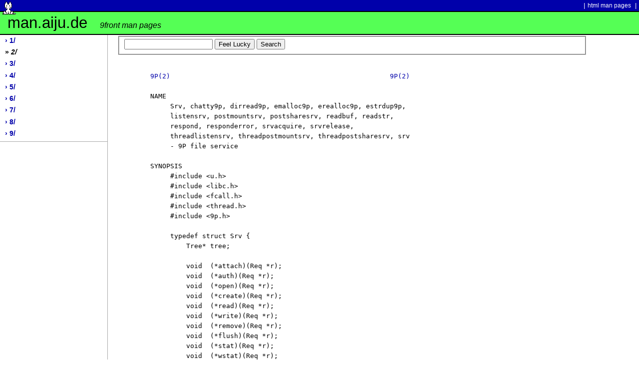

--- FILE ---
content_type: text/html
request_url: https://man.aiju.de/2/9p
body_size: 24060
content:
<!DOCTYPE HTML>
<html>
<head>

    <title>9p page from Section 2 of the /2/9p manual</title>
	<script>NekoType="white"</script>
	<script src="//webneko.net/n200504.js"></script>

    <link rel="stylesheet" href="/pub/style/style.css" type="text/css" media="screen, handheld" title="default">
    <link rel="shortcut icon" href="/favicon.ico" type="image/vnd.microsoft.icon">

    <meta charset="UTF-8">
    <meta http-equiv="Content-Type" content="text/html; charset=UTF-8"> 



    

</head>
<body>

<div id="header">
    <div class="superHeader">
    <div class="left">
    </div>

    <div class="right">

      <span class="doNotDisplay">Related sites:</span>
      | <a href="http://man2.aiju.de">html man pages</a> |
    </div>

    </div>

    <div class="midHeader">
    <h1 class="headerTitle"><a href="/">man.aiju.de <span id="headerSubTitle">9front man pages</span></a></h1>
    </div>
    
    <div class="subHeader"><br></div>
</div>

    <div id="side-bar">
        <div>
<ul>
<!-- /2/9p/;/1/;0-->
<li><a href="/1/">&rsaquo; 1/</a></li>
<!-- /2/9p/;/2/;1-->
<li><a href="/2/" class="thisPage">&raquo;<i> 2/</i></a></li>
<!-- /2/9p/;/3/;0-->
<li><a href="/3/">&rsaquo; 3/</a></li>
<!-- /2/9p/;/4/;0-->
<li><a href="/4/">&rsaquo; 4/</a></li>
<!-- /2/9p/;/5/;0-->
<li><a href="/5/">&rsaquo; 5/</a></li>
<!-- /2/9p/;/6/;0-->
<li><a href="/6/">&rsaquo; 6/</a></li>
<!-- /2/9p/;/7/;0-->
<li><a href="/7/">&rsaquo; 7/</a></li>
<!-- /2/9p/;/8/;0-->
<li><a href="/8/">&rsaquo; 8/</a></li>
<!-- /2/9p/;/9/;0-->
<li><a href="/9/">&rsaquo; 9/</a></li>
</ul>
        </div>
    </div>

<div id="main-copy">

<form action="" method="POST">
<fieldset>
    <input type="text" name="wman_search" value="" />
    <input type="submit" name="go" value="Feel Lucky" />
    <input type="submit" value="Search" />


</fieldset>
</form>


<pre>

     <a href="../2/9P">9P(2)</a>                                                       <a href="../2/9P">9P(2)</a>

     NAME
          Srv, chatty9p, dirread9p, emalloc9p, erealloc9p, estrdup9p,
          listensrv, postmountsrv, postsharesrv, readbuf, readstr,
          respond, responderror, srvacquire, srvrelease,
          threadlistensrv, threadpostmountsrv, threadpostsharesrv, srv
          - 9P file service

     SYNOPSIS
          #include &lt;u.h&gt;
          #include &lt;libc.h&gt;
          #include &lt;fcall.h&gt;
          #include &lt;thread.h&gt;
          #include &lt;9p.h&gt;

          typedef struct Srv {
              Tree* tree;

              void  (*attach)(Req *r);
              void  (*auth)(Req *r);
              void  (*open)(Req *r);
              void  (*create)(Req *r);
              void  (*read)(Req *r);
              void  (*write)(Req *r);
              void  (*remove)(Req *r);
              void  (*flush)(Req *r);
              void  (*stat)(Req *r);
              void  (*wstat)(Req *r);
              void  (*walk)(Req *r);

              char* (*walk1)(Fid *fid, char *name, Qid *qid);
              char* (*clone)(Fid *oldfid, Fid *newfid);

              void  (*destroyfid)(Fid *fid);
              void  (*destroyreq)(Req *r);
              void  (*start)(Srv *s);
              void  (*end)(Srv *s);
              void* aux;

              int   infd;
              int   outfd;
              int   srvfd;
          } Srv;

          void  srv(Srv *s)
          void  postmountsrv(Srv *s, char *name, char *mtpt, int flag)
          void  postsharesrv(Srv *s, char *name, char *mtpt, char *desc)
          void  threadpostmountsrv(Srv *s, char *name, char *mtpt, int flag)
          void  threadpostsharesrv(Srv *s, char *name, char *mtpt, char *desc)
          void  listensrv(Srv *s, char *addr)
          void  threadlistensrv(Srv *s, char *addr)

     Page 1                       Plan 9             (printed 1/28/26)

     <a href="../2/9P">9P(2)</a>                                                       <a href="../2/9P">9P(2)</a>

          void  respond(Req *r, char *error)
          void  responderror(Req*)
          void  readstr(Req *r, char *src)
          void  readbuf(Req *r, void *src, long nsrc)
          typedef int Dirgen(int n, Dir *dir, void *aux)
          void  dirread9p(Req *r, Dirgen *gen, void *aux)
          void  walkandclone(Req *r, char *(*walk1)(Fid *old, char *name, void *v),
                    char *(*clone)(Fid *old, Fid *new, void *v), void *v)

          void  srvrelease(Srv *s)
          void  srvacquire(Srv *s)

          void* emalloc9p(ulong n)
          void* erealloc9p(void *v, ulong n)
          char* estrdup9p(char *s)

          extern int chatty9p;

     DESCRIPTION
          The function srv serves a 9P session by reading requests
          from s-&gt;infd, dispatching them to the function pointers kept
          in Srv, and writing the responses to s-&gt;outfd.  (Typically,
          postmountsrv or threadpostmountsrv initializes the infd and
          outfd structure members.  See the description below.)

          Req and Fid structures are allocated one-to-one with uncom-
          pleted requests and active fids, and are described in
          <a href="../2/9pfid">9pfid(2)</a>.

          The behavior of srv depends on whether there is a file tree
          (see <a href="../2/9pfile">9pfile(2)</a>) associated with the server, that is, whether
          the tree element is nonzero.  The differences are made
          explicit in the discussion of the service loop below.  The
          aux element is the client's, to do with as it pleases.

          Srv does not return until the 9P conversation is finished.
          Since it is usually run in a separate process so that the
          caller can exit, the service loop has little chance to
          return gracefully on out of memory errors.  It calls
          emalloc9p, erealloc9p, and estrdup9p to obtain its memory.
          The default implementations of these functions act as
          malloc, realloc, and strdup but abort the program if they
          run out of memory.  If alternate behavior is desired,
          clients can link against alternate implementations of these
          functions.

          Postmountsrv and threadpostmountsrv are wrappers that create
          a separate process in which to run srv. They do the follow-
          ing:

               Initialize s-&gt;infd and s-&gt;outfd to be one end of a
               freshly allocated pipe, with s-&gt;srvfd initialized as

     Page 2                       Plan 9             (printed 1/28/26)

     <a href="../2/9P">9P(2)</a>                                                       <a href="../2/9P">9P(2)</a>

               the other end.

               If name is non-nil, post the file descriptor s-&gt;srvfd
               under the name /srv/name.

               Fork a child process via rfork (see <a href="../2/fork">fork(2)</a>) or
               procrfork (see <a href="../2/thread">thread(2)</a>), using the RFPROC, RFNOWAIT,
               RFNAMEG, RFNOTEG and RFMEM flags. This isolates the
               service loop from the callers namespace and from notes
               posted to the callers note group but shares data and
               bss segments.

               The child process then waits for the parent to copy its
               file descriptor table via rfork using RFFDG flag. This
               way, the service loop will share the original file
               descriptor table with previously created child pro-
               cesses of the caller.

               The child process then calls close(s-&gt;srvfd) and then
               srv(s); it will exit once srv returns.

               If mtpt is non-nil, call amount(s-&gt;srvfd, mtpt, flag,
               ""); otherwise, close s-&gt;srvfd.

               The parent returns to the caller.

          If any error occurs during this process, the entire process
          is terminated by calling sysfatal (see <a href="../2/perror">perror(2)</a>).

          Postsharesrv is similar to Postmountsrv but instead of
          mounting the service on a directory, it is put in a share
          (see <a href="../3/shr">shr(3)</a>) where mtpt is the name of the share and desc is
          the name of the service channel.

          Listensrv and threadlistensrv create a separate process to
          announce as addr. The process listens for incoming connec-
          tions, creating a new process to serve each.  Using these
          functions results in srv and the service functions being run
          in multiple processes simultaneously.  The library locks its
          own data structures as necessary; the client may need to
          lock data it shares between the multiple connections.

        Service functions
          The functions in a Srv structure named after 9P transactions
          are called to satisfy requests as they arrive.  If a func-
          tion is provided, it must arrange for respond to be called
          when the request is satisfied.  The only parameter of each
          service function is a Req* parameter (say r). The incoming
          request parameters are stored in r-&gt;ifcall; r-&gt;fid and
          r-&gt;newfid are pointers to Fid structures corresponding to
          the numeric fids in r-&gt;ifcall; similarly, r-&gt;oldreq is the
          Req structure corresponding to r-&gt;ifcall.oldtag.  The

     Page 3                       Plan 9             (printed 1/28/26)

     <a href="../2/9P">9P(2)</a>                                                       <a href="../2/9P">9P(2)</a>

          outgoing response data should be stored in r-&gt;ofcall.  The
          one exception to this rule is that stat should fill in r-&gt;d
          rather than r-&gt;ofcall.stat: the library will convert the
          structure into the machine-independent wire representation.
          Similarly, wstat may consult r-&gt;d rather than decoding
          r-&gt;ifcall.stat itself.  When a request has been handled,
          respond should be called with r and an error string.  If the
          request was satisfied successfully, the error string should
          be a nil pointer.  Note that it is permissible for a func-
          tion to return without itself calling respond, as long as it
          has arranged for respond to be called at some point in the
          future by another proc sharing its address space, but see
          the discussion of flush below.  Once respond has been
          called, the Req* as well as any pointers it once contained
          must be considered freed and not referenced.

          Responderror calls respond with the system error string (see
          <a href="../2/errstr">errstr(2)</a>).

          If the service loop detects an error in a request (e.g., an
          attempt to reuse an extant fid, an open of an already open
          fid, a read from a fid opened for write, etc.)  it will
          reply with an error without consulting the service func-
          tions.

          The service loop provided by srv (and indirectly by
          postmountsrv and threadpostmountsrv) is single-threaded.  If
          it is expected that some requests might block, arranging for
          alternate processes to handle them is suggested (see
          <a href="../2/9pqueue">9pqueue(2)</a>).

          Srvrelease temporarily releases the calling process from the
          server loop and if neccesary spawns a new process to handle
          9p requests. When released, the process can do blocking work
          that would otherwise halt processing of 9p requests.
          Srvacquire rejoins the calling process with the server loop
          after a srvrelease.

          The constraints on the service functions are as follows.
          These constraints are checked while the server executes.  If
          a service function fails to do something it ought to have,
          srv will call endsrv and then abort.

          Auth If authentication is desired, the auth function should
               record that r-&gt;afid is the new authentication fid and
               set r-&gt;afid-&gt;qid and ofcall.qid. Auth may be nil, in
               which case it will be treated as having responded with
               the error ``argv0: authentication not required,'' where
               argv0 is the program name variable as set by ARGBEGIN
               (see <a href="../2/arg">arg(2)</a>).

          Attach

     Page 4                       Plan 9             (printed 1/28/26)

     <a href="../2/9P">9P(2)</a>                                                       <a href="../2/9P">9P(2)</a>

               The attach function should check the authentication
               state of afid if desired, and set r-&gt;fid-&gt;qid and
               ofcall.qid to the qid of the file system root.  Attach
               may be nil only if file trees are in use; in this case,
               the qid will be filled from the root of the tree, and
               no authentication will be done.

          Walk If file trees are in use, walk is handled internally,
               and srv-&gt;walk is never called.

               If file trees are not in use, walk should consult
               r-&gt;ifcall.wname and r-&gt;ifcall.nwname, filling in
               ofcall.qid and ofcall.nqid, and also copying any neces-
               sary aux state from r-&gt;fid to r-&gt;newfid when the two
               are different.  As long as walk sets ofcall.nqid appro-
               priately, it can respond with a nil error string even
               when 9P demands an error (e.g., in the case of a short
               walk); the library detects error conditions and handles
               them appropriately.

               Because implementing the full walk message is intricate
               and prone to error, the helper routine walkandclone
               will handle the request given pointers to two functions
               walk1 and (optionally) clone . Clone, if non-nil, is
               called to signal the creation of newfid from oldfid.
               Typically a clone routine will copy or increment a ref-
               erence count in oldfid's aux element.  Walk1 should
               walk fid to name, initializing fid-&gt;qid to the new
               path's qid.  Both should return nil on success or an
               error message on error.  Walkandclone will call respond
               after handling the request.

          Walk1, Clone
               If the client provides functions srv-&gt;walk1 and
               (optionally) srv-&gt;clone, the 9P service loop will call
               walkandclone with these functions to handle the
               request.  Unlike the walk1 above, srv-&gt;walk1 must fill
               in both fid-&gt;qid and *qid with the new qid on a suc-
               cessful walk.

          Open If file trees are in use, the file metadata will be
               consulted on open, create, remove, and wstat to see if
               the requester has the appropriate permissions.  If not,
               an error will be sent back without consulting a service
               function.

               If not using file trees or the user has the appropriate
               permissions, open is called with r-&gt;ofcall.qid already
               initialized to the one stored in the Fid structure
               (that is, the one returned in the previous walk).  If
               the qid changes, both should be updated.

     Page 5                       Plan 9             (printed 1/28/26)

     <a href="../2/9P">9P(2)</a>                                                       <a href="../2/9P">9P(2)</a>

          Create
               The create function must fill in both r-&gt;fid-&gt;qid and
               r-&gt;ofcall.qid on success.  When using file trees,
               create should allocate a new File with createfile; note
               that createfile may return nil (because, say, the file
               already exists).  If the create function is nil, srv
               behaves as though it were a function that always
               responded with the error ``create prohibited''.

          Remove
               Remove should mark the file as removed, whether by
               calling removefile when using file trees, or by updat-
               ing an internal data structure.  In general it is not a
               good idea to clean up the aux information associated
               with the corresponding File at this time, to avoid mem-
               ory errors if other fids have references to that file.
               Instead, it is suggested that remove simply mark the
               file as removed (so that further operations on it know
               to fail) and wait until the file tree's destroy func-
               tion is called to reclaim the aux pointer.  If not
               using file trees, it is prudent to take the analogous
               measures.  If remove is not provided, all remove
               requests will draw ``remove prohibited'' errors.

          Read The read function must be provided; it fills
               r-&gt;ofcall.data with at most r-&gt;ifcall.count bytes of
               data from offset r-&gt;ifcall.offset of the file.  It also
               sets r-&gt;ofcall.count to the number of bytes being
               returned.  If using file trees, srv will handle reads
               of directories internally, only calling read for
               requests on files.  Readstr and readbuf are useful for
               satisfying read requests on a string or buffer.  Con-
               sulting the request in r-&gt;ifcall, they fill
               r-&gt;ofcall.data and set r-&gt;ofcall.count; they do not
               call respond.  Similarly, dirread9p can be used to han-
               dle directory reads in servers not using file trees.
               The passed gen function will be called as necessary to
               fill dir with information for the nth entry in the
               directory.  The string pointers placed in dir should be
               fresh copies made with estrdup9p; they will be freed by
               dirread9p after each successful call to gen. Gen should
               return zero if it successfully filled dir, minus one on
               end of directory.

          Write
               The write function is similar but need not be provided.
               If it is not, all writes will draw ``write prohibited''
               errors.  Otherwise, write should attempt to write the
               r-&gt;ifcall.count bytes of r-&gt;ifcall.data to offset
               r-&gt;ifcall.offset of the file, setting r-&gt;ofcall.count
               to the number of bytes actually written.  Most programs
               consider it an error to write less than the requested

     Page 6                       Plan 9             (printed 1/28/26)

     <a href="../2/9P">9P(2)</a>                                                       <a href="../2/9P">9P(2)</a>

               amount.

          Stat Stat should fill r-&gt;d with the stat information for
               r-&gt;fid.  If using file trees, r-&gt;d will have been ini-
               tialized with the stat info from the tree, and stat
               itself may be nil.

          Wstat
               The wstat function consults r-&gt;d in changing the meta-
               data for r-&gt;fid as described in <a href="../5/stat">stat(5)</a>. When using
               file trees, srv will take care to check that the
               request satisfies the permissions outlined in <a href="../5/stat">stat(5)</a>.
               Otherwise wstat should take care to enforce permissions
               where appropriate.

          Flush
               Servers that always call respond before returning from
               the service functions need not provide a flush imple-
               mentation: flush is only necessary in programs that
               arrange for respond to be called asynchronously.  Flush
               should cause the request r-&gt;oldreq to be cancelled or
               hurried along.  If oldreq is cancelled, this should be
               signalled by calling respond on oldreq with error
               string `interrupted'.  Flush must respond to r with a
               nil error string.  Flush may respond to r before forc-
               ing a response to r-&gt;oldreq.  In this case, the library
               will delay sending the Rflush message until the
               response to r-&gt;oldreq has been sent.

          Destroyfid, destroyreq, start, and end are auxiliary func-
          tions, not called in direct response to 9P requests.

          Destroyfid
               When a Fid's reference count drops to zero (i.e., it
               has been clunked and there are no outstanding requests
               referring to it), destroyfid is called to allow the
               program to dispose of the fid-&gt;aux pointer.

          Destroyreq
               Similarly, when a Req's reference count drops to zero
               (i.e., it has been handled via respond and other out-
               standing pointers to it have been closed), destroyreq
               is called to allow the program to dispose of the r-&gt;aux
               pointer.

          Start
               This gets called (from the forked service process)
               prior entering the 9P service loop.

          End  Once the 9P service loop has finished (end of file been
               reached on the service pipe or a bad message has been
               read), end is called (if provided) to allow any final

     Page 7                       Plan 9             (printed 1/28/26)

     <a href="../2/9P">9P(2)</a>                                                       <a href="../2/9P">9P(2)</a>

               cleanup.  For example, it was used by the Palm Pilot
               synchronization file system (never finished) to grace-
               fully terminate the serial conversation once the file
               system had been unmounted.  After calling end, the ser-
               vice loop (which runs in a separate process from its
               caller) terminates using _exits (see <a href="../2/exits">exits(2)</a>).

          If the chatty9p flag is at least one, a transcript of the 9P
          session is printed on standard error.  If the chatty9p flag
          is greater than one, additional unspecified debugging output
          is generated.  By convention, servers written using this
          library accept the -D option to increment chatty9p.

     EXAMPLES
          <a href="../4/Archfs">Archfs(4)</a>, <a href="../4/cdfs">cdfs(4)</a>, <a href="../4/nntpfs">nntpfs(4)</a>, <a href="../4/snap">snap(4)</a>, and
          /sys/src/lib9p/ramfs.c are good examples of simple single-
          threaded file servers.

          In general, the File interface is appropriate for maintain-
          ing arbitrary file trees (as in ramfs). The File interface
          is best avoided when the tree structure is easily generated
          as necessary; this is true when the tree is highly struc-
          tured (as in cdfs and nntpfs) or is maintained elsewhere.

     SOURCE
          /sys/src/lib9p

     SEE ALSO
          <a href="../2/9pfid">9pfid(2)</a>, <a href="../2/9pfile">9pfile(2)</a>, <a href="../2/9pqueue">9pqueue(2)</a>, <a href="../3/srv">srv(3)</a>, <a href="../3/shr">shr(3)</a>, <a href="../5/intro">intro(5)</a>

     BUGS
          The switch to 9P2000 was taken as an opportunity to tidy
          much of the interface; we promise to avoid such gratuitous
          change in the future.

     Page 8                       Plan 9             (printed 1/28/26)


</pre>


</div>

<div id="footer">
<br class="doNotDisplay doNotPrint" />

<div class="left"><a href="http://werc.cat-v.org/">Powered by werc</a></div>
<div class="right">
<span style='height:2cm'>&nbsp;</span>
</div>
</div>
</body></html>
